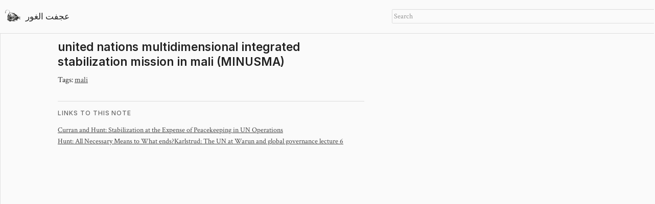

--- FILE ---
content_type: text/html; charset=utf-8
request_url: https://wiki.malloc.dog/posts/united_nations_multidimensional_integrated_stabilization_mission_in_mali_minusma/
body_size: 1439
content:
<!DOCTYPE html>
<html><head>
<title>united nations multidimensional integrated stabilization mission in mali (MINUSMA)</title>


<meta charset="utf-8">
<meta http-equiv="X-UA-Compatible" content="IE=edge">
<meta name="viewport" content="width=device-width, initial-scale=1">
<meta name="apple-mobile-web-app-capable" content="yes">


<link rel="preconnect" href="https://fonts.googleapis.com">
<link rel="preconnect" href="https://fonts.gstatic.com" crossorigin>
<link rel="preconnect" href="https://rsms.me" crossorigin>


<link rel="stylesheet" href="https://fonts.googleapis.com/css2?family=Crimson+Text:ital,wght@0,400;0,700;1,400;1,700&family=JetBrains+Mono&display=swap">
<link rel="stylesheet" href="https://rsms.me/inter/inter.css">



<link rel="stylesheet" href="/css/main.min.7a8dc5b063775e5d3df0beea151395736f55ccb3343f70eea0595b53da5015c4.css">


<script defer src="/en.search.min.fe1965de08ba2bfa867c7fafc5193419c85ca4e5e445ba80c4f9431233115867.js" integrity="sha256-/hll3gi6K/qGfH&#43;vxRk0GchcpOXkRbqAxPlDEjMRWGc="></script>


<link rel="stylesheet" href="/katex/katex.min.css" media="print" onload="this.media='all'">
<noscript><link rel="stylesheet" href="/katex/katex.min.css"></noscript>
<script defer src="/katex/katex.min.js"></script>
<script defer src="/katex/auto-render.min.js" onload="renderMathInElement(document.body);"></script>
</head>
<body><header>
    <div class="header-main">
        <a href="/" id="logo">
            <img src="/svg/icon.svg" alt="icon" id="raccoon" />
        </a>
        <h3 class="site-title">عجفت الغور</h3>
        <div id="search">
            
<div class="book-search">
  <input type="text" id="book-search-input" placeholder="Search" aria-label="" maxlength="64" data-hotkeys="s/" />
  <div class="book-search-spinner spinner hidden"></div>
  <ul id="book-search-results"></ul>
</div>

        </div>
    </div>
    <nav id="breadcrumb" aria-label="Note trail"><span class="trail-label">trail</span><span class="trail-crumbs"></span></nav>
</header>

<div class="layout-container">
  <div class="grid-container">
    <div class="grid">
      <div class="page" data-level="1">
        <div class="content">
            <h1>united nations multidimensional integrated stabilization mission in mali (MINUSMA)</h1>
            


            <p>Tags: <a href="/posts/mali/">mali</a></p>

            




   

   

   

   

   

   

   

   

   

   

   

   

   

   

   

   

   

   

   

   

   

   

   

   

   

   

   

   

   

   

   

   

   

   

   

   

   

   

   

   

   

   

   

   

   

   

   

   

   

   

   

   

   

   

   

   

   

   

   

   

   

   

   

   

   

   

   

   

   

   

   

   

   

   

   

   

   

   

   

   

   

   

   

   

   

   

   

   

   

   

   

   

   

   

   

   

   

   

   

   

   

   

   

   

   

   

   

   

   

   

   

   

   

   

   

   

   

   

   

   

   

   

   

   

   

   

   

   

   

   

   

   

   

   

   

   

   

   

   

   

   

   

   

   

   

   

   

   

   

   

   

   

   

   

   

   

   

   

   

   

   

   

   

   

   

   

   

   

   

   

   

   

   

   

   

   

   

   

   

   

   

   

   

   

   

   

   

   

   

   

   

   

   

   

   

   

   

   

   

   

   

   

   

   

   

   

   

   

   

   

   

   

   

   

   

   

   

   

   

   

   

   

   

   

   

   

   

   

   

   

   

   

   

   

   

   

   

   

   

   

   

   

   

   

   

   

   

   

   

   

   

   

   

   

   

   

   

   

   

   

   

   

   

   

   

   

   

   

   

   

   

   

   

   

   

   

   

   

   

   

   

   

   

   

   

   

   

   

   

   

   

   

   

   

   

   

   

   

   

   

   

   

   

   

   

   

   

   

   

   

   

   

   

   

   

   

   

   

   

   

   

   

   

   

   

   

   

   

   

   

   

   

   

   

   

   

   

   

   

   

   

   

   

   

   

   

   

   

   

   

   

   

   

   

   

   

   

   

   

   

   

   

   

   

   

   

   

   

   

   

   

   

   

   

   

   

   

   

   

   

   

   

   
      
   

   

   

   

   

   

   

   

   

   

   

   

   

   

   

   

   

   

   

   

   

   

   

   

   

   

   

   

   

   

   

   

   

   

   

   

   

   

   

   

   

   

   

   

   

   

   

   

   

   

   

   

   

   

   

   

   

   

   

   

   

   

   

   

   

   

   

   

   

   

   

   

   

   

   

   

   

   

   

   

   

   

   

   

   

   

   

   

   

   

   

   

   

   

   

   

   

   

   

   

   

   

   

   

   

   

   

   

   

   

   

   

   

   

   

   

   

   

   

   

   

   

   

   

   

   

   

   

   

   

   

   

   

   

   

   

   

   

   

   

   

   

   

   

   

   

   

   

   

   

   

   

   

   

   

   

   

   

   

   

   

   

   

   

   

   

   

   

   

   

   

   

   

   

   

   

   

   

   

   

   

   

   

   

   

   

   

   

   

   

   

   

   

   

   

   

   

   

   

   

   

   

   

   

   

   

   

   

   

   

   

   

   

   

   

   

   

   

   

   

   

   

   

   

   

   

   

   

   

   

   

   

   

   

   

   

   

   

   

   

   

   

   

   

   

   

   

   

   

   

   

   

   

   

   

   

   

   

   

   

   

   

   

   

   

   

   

   

   

   

   

   

   

   

   

   

   

   

   

   

   

   

   

   

   

   

   

   

   

   

   

   

   

   

   

   

   

   

   

   

   

   

   

   

   

   

   

   

   

   

   

   

   

   

   

   

   

   

   

   

   

   

   

   

   

   

   

   

   

   

   

   

   

   

   

   

   

   

   

   

   

   

   

   

   

   

   

   

   

   

   

   

   

   

   

   

   

   

   

   

   

   

   

   

   

   

   

   

   

   

   

   

   

   
      
   

   

   

   

   

   

   

   

   

   

   

   

   

   

   

   

   

   

   

   

   

   

   

   

   

   

   

   

   

   

   

   

   

   

   

   

   

   

   

   

   

   

   

   

   

   

   

   

   

   

   

   

   

   

   

   

   

   

   

   

   

   

   

   

   

   

   

   

   

   

   

   

   

   

   

   

   

   

   

   

   

   

   

   

   

   

   

   

   

   

   

   

   

   

   

   

   

   

   

   

   

   

   

   

   

   

   

   

   

   

   

   

   

   

   

   

   

   

   

   

   

   

   

   

   

   

   

   

   

   

   

   

   

   

   

   

   

   
      
   

   

   

   

   

   

   

   

   

   

   

   

   

   

   

   

   

   

   

   

   

   

   

   

   

   

   

   

   

   

   

   

   

   

   

   

   

   

   

   

   

   

   

   

   

   

   

   

   

   

   

   

   

   

   

   

   

   

   

   

   

   

   

   

   

   

   

   

   

   

   

   

   

   

   

   

   

   

   

   

   

   

   

   

   

   

   

   

   

   

   

   

   

   

   

   

   

   

   

   

   

   

   

   

   

   

   

   

   

   

   

   

   

   

   

   

   

   

   

   

   

   

   

   

   

   

   

   

   

   

   

   

   

   

   

   

   

   

   

   

   

   

   

   

   

   

   

   

   

   

   

   

   

   

   

   

   

   

   

   

   

   

   

   

   

   

   

   

   

   

   

   

   

   

   

   

   

   

   

   

   

   

   

   

   

   

   

   

   

   

   

   

   

   

   

   

   

   

   

   

   

   

   

   

   

   

   

   

   

   

   

   

   

   

   

   

   

   

   

   

   

   

   

   

   

   

   

   

   

   

   

   

   

   

   

   

   

   

   

   

   

   

   

   

   

   

   

   

   

   

   

   

   

   

   

   

   

   

   

   

   

   

   

   

   

   

   

   

   

   

   

   

   

   

   

   

   

   

   

   

   

   

   

   

   

   

   

   

   

   

   

   

   

   

   

   

   

   

   

   

   

   

   

   

   

   

   

   

   

   

   

   

   

   

   

   

   

   

   

   

   

   

   

   

   

   

   

   

   

   

   

   

   

   

   

   

   

   

   

   

   

   

   

   

   

   

   

   

   

   

   

   

   

   

   

   

   

   

   

   

   

   

   

   

   

   

   

   

   

   

   

   

   

   

   

   

   

   

   

   

   

   

   

   

   

   

   

   

   

   

   

   

   

   

   

   

   

   

   

   

   

   

   

   

   

   

   

   

   

   

   

   

   

   

   

   

   

   

   

   

   

   

   

   

   

   

   

   

   

   

   

   

   

   

   

   

   

   

   

   

   

   

   

   

   

   

   

   

   

   

   

   

   

   

   

   

   

   

   

   

   

   

   

   

   

   

   

   

   

   

   

   

   

   

   

   

   

   

   

   

   

   

   

   

   

   

   

   

   

   

   

   

   

   

   

   

   

   

   

   

   

   

   

   

   

   

   

   

   

   

   

   

   

   

   

   

   

   

   

   

   

   

   

   

   

   

   

   

   

   

   

   

   

   

   

   

   

   

   

   

   

   

   

   

   

   

   

   

   

   

   

   

   

   

   

   

   

   

   

   

   

   

   

   

   

   

   

   

   

   

   

   

   

   

   

   

   

   

   

   

   

   

   

   

   

   

   

   

   

   

   

   

   

   

   

   

   

   

   

   

   

   

   

   

   

   

   

   

   

   

   

   

   

   

   

   

   

   

   

   

   

   

   

   

   

   

   

   

   

   

   

   

   

   

   

   

   

   

   

   

   

   

   

   

   

   

   

   

   

   

   

   

   

   

   

   

   

   

   

   

   

   

   

   

   

   

   

   

   

   

   

   

   

   

   

   

   

   

   

   

   

   

   

   

   

   

   

   

   

   

   

   

   

   

   

   

   

   

   

   

   

   

   

   

   

   

   

   

   

   

   

   

   

   

   

   

   

   

   

   

   

   

   

   

   

   

   

   

   

   

   

   

   

   

   

   

   

   

   

   

   

   

   

   

   

   

   

   

   

   

   

   

   

   

   

   

   

   

   

   

   

   

   

   

   

   

   

   

   

   

   

   

   

   

   

   

   

   

   

   

   

   

   

   

   

   

   

   

   

   

   

   

   

   

   

   

   

   

   

   

   

   

   

   

   

   

   

   

   

   

   

   

   

   

   

   

   
      
   

   

   

   

   

   

   

   

   

   

   

   

   

   

   

   

   

   

   

   

   

   

   

   

   

   

   

   

   

   

   

   

   

   

   

   

   

   

   

   

   

   

   

   

   

   

   

   

   

   

   

   

   

   

   

   

   

   

   

   

   

   

   

   

   

   

   

   

   

   

   

   

   

   

   

   

   

   

   

   

   

   

   

   

   

   

   

   

   

   

   

   

   

   

   

   

   

   

   

   

   

   

   

   

   

   

   

   

   

   

   

   

   

   

   

   

   

   

   

   

   

   

   

   

   

   

   

   

   

   

   



  <div class="bl-section">
    <h4>Links to this note</h4>
    <div class="backlinks">
        <ul>
       
          <li><a href="/posts/curran_and_hunt_stabilization_at_the_expense_of_peacekeeping_in_un_operations/">Curran and Hunt: Stabilization at the Expense of Peacekeeping in UN Operations</a></li>
       
          <li><a href="/posts/hunt_all_necessary_means_to_what_ends/">Hunt: All Necessary Means to What ends?</a></li>
       
          <li><a href="/posts/karlstrud_the_un_at_war/">Karlstrud: The UN at War</a></li>
       
          <li><a href="/posts/un_and_global_governance_lecture_6/">un and global governance lecture 6</a></li>
       
     </ul>
    </div>
  </div>


        </div>
      </div>
    </div>
  </div>
  


</div>

<script src="/js/URI.js" type="text/javascript"></script>

<script src="/js/page.js" type="text/javascript"></script>
<script defer src="https://static.cloudflareinsights.com/beacon.min.js/vcd15cbe7772f49c399c6a5babf22c1241717689176015" integrity="sha512-ZpsOmlRQV6y907TI0dKBHq9Md29nnaEIPlkf84rnaERnq6zvWvPUqr2ft8M1aS28oN72PdrCzSjY4U6VaAw1EQ==" data-cf-beacon='{"version":"2024.11.0","token":"73b5a51ecc2e4f2c97c53cfc0d1d8229","r":1,"server_timing":{"name":{"cfCacheStatus":true,"cfEdge":true,"cfExtPri":true,"cfL4":true,"cfOrigin":true,"cfSpeedBrain":true},"location_startswith":null}}' crossorigin="anonymous"></script>
</body>
</html>


--- FILE ---
content_type: application/javascript
request_url: https://wiki.malloc.dog/en.search.min.fe1965de08ba2bfa867c7fafc5193419c85ca4e5e445ba80c4f9431233115867.js
body_size: 7
content:
"use strict";(function(){const e=document.querySelector("#book-search-input"),t=document.querySelector("#book-search-results");if(!e)return;e.addEventListener("focus",n),e.addEventListener("keyup",s),document.addEventListener("keypress",i);function i(t){if(e===document.activeElement)return;const n=String.fromCharCode(t.charCode);if(!a(n))return;e.focus(),t.preventDefault()}function a(t){const n=e.getAttribute("data-hotkeys")||"";return n.indexOf(t)>=0}function n(){e.removeEventListener("focus",n),e.required=!0,o("/flexsearch.min.js"),o("/en.search-data.min.57f330f2682baf06e8ae0083f210297d82af393fd2e257dbff359bb91325e195.js",function(){e.required=!1,s()})}function s(){for(;t.firstChild;)t.removeChild(t.firstChild);if(!e.value)return;const n=window.bookSearchIndex.search(e.value,10);n.forEach(function(e){const n=document.createElement("li"),s=n.appendChild(document.createElement("a"));s.href=e.href,s.textContent=e.title,t.appendChild(n)})}function o(e,t){const n=document.createElement("script");n.defer=!0,n.async=!1,n.src=e,n.onload=t,document.head.appendChild(n)}})()

--- FILE ---
content_type: application/javascript
request_url: https://wiki.malloc.dog/js/URI.js
body_size: 13508
content:
/*! URI.js v1.19.2 http://medialize.github.io/URI.js/ */
/* build contains: IPv6.js, punycode.js, SecondLevelDomains.js, URI.js */
/*
 URI.js - Mutating URLs
 IPv6 Support

 Version: 1.19.2

 Author: Rodney Rehm
 Web: http://medialize.github.io/URI.js/

 Licensed under
   MIT License http://www.opensource.org/licenses/mit-license

 https://mths.be/punycode v1.4.0 by @mathias  URI.js - Mutating URLs
 Second Level Domain (SLD) Support

 Version: 1.19.2

 Author: Rodney Rehm
 Web: http://medialize.github.io/URI.js/

 Licensed under
   MIT License http://www.opensource.org/licenses/mit-license

 URI.js - Mutating URLs

 Version: 1.19.2

 Author: Rodney Rehm
 Web: http://medialize.github.io/URI.js/

 Licensed under
   MIT License http://www.opensource.org/licenses/mit-license

*/
(function(k,n){"object"===typeof module&&module.exports?module.exports=n():"function"===typeof define&&define.amd?define(n):k.IPv6=n(k)})(this,function(k){var n=k&&k.IPv6;return{best:function(l){l=l.toLowerCase().split(":");var h=l.length,c=8;""===l[0]&&""===l[1]&&""===l[2]?(l.shift(),l.shift()):""===l[0]&&""===l[1]?l.shift():""===l[h-1]&&""===l[h-2]&&l.pop();h=l.length;-1!==l[h-1].indexOf(".")&&(c=7);var m;for(m=0;m<h&&""!==l[m];m++);if(m<c)for(l.splice(m,1,"0000");l.length<c;)l.splice(m,0,"0000");
for(m=0;m<c;m++){h=l[m].split("");for(var k=0;3>k;k++)if("0"===h[0]&&1<h.length)h.splice(0,1);else break;l[m]=h.join("")}h=-1;var p=k=0,n=-1,u=!1;for(m=0;m<c;m++)u?"0"===l[m]?p+=1:(u=!1,p>k&&(h=n,k=p)):"0"===l[m]&&(u=!0,n=m,p=1);p>k&&(h=n,k=p);1<k&&l.splice(h,k,"");h=l.length;c="";""===l[0]&&(c=":");for(m=0;m<h;m++){c+=l[m];if(m===h-1)break;c+=":"}""===l[h-1]&&(c+=":");return c},noConflict:function(){k.IPv6===this&&(k.IPv6=n);return this}}});
(function(k){function n(c){throw new RangeError(H[c]);}function l(c,f){for(var h=c.length,m=[];h--;)m[h]=f(c[h]);return m}function h(c,f){var h=c.split("@"),m="";1<h.length&&(m=h[0]+"@",c=h[1]);c=c.replace(F,".");h=c.split(".");h=l(h,f).join(".");return m+h}function c(c){for(var f=[],h=0,m=c.length,l,a;h<m;)l=c.charCodeAt(h++),55296<=l&&56319>=l&&h<m?(a=c.charCodeAt(h++),56320==(a&64512)?f.push(((l&1023)<<10)+(a&1023)+65536):(f.push(l),h--)):f.push(l);return f}function m(c){return l(c,function(c){var f=
"";65535<c&&(c-=65536,f+=q(c>>>10&1023|55296),c=56320|c&1023);return f+=q(c)}).join("")}function w(c,f){return c+22+75*(26>c)-((0!=f)<<5)}function p(c,h,m){var l=0;c=m?f(c/700):c>>1;for(c+=f(c/h);455<c;l+=36)c=f(c/35);return f(l+36*c/(c+38))}function D(c){var h=[],l=c.length,k=0,q=128,a=72,b,d;var e=c.lastIndexOf("-");0>e&&(e=0);for(b=0;b<e;++b)128<=c.charCodeAt(b)&&n("not-basic"),h.push(c.charCodeAt(b));for(e=0<e?e+1:0;e<l;){b=k;var g=1;for(d=36;;d+=36){e>=l&&n("invalid-input");var r=c.charCodeAt(e++);
r=10>r-48?r-22:26>r-65?r-65:26>r-97?r-97:36;(36<=r||r>f((2147483647-k)/g))&&n("overflow");k+=r*g;var A=d<=a?1:d>=a+26?26:d-a;if(r<A)break;r=36-A;g>f(2147483647/r)&&n("overflow");g*=r}g=h.length+1;a=p(k-b,g,0==b);f(k/g)>2147483647-q&&n("overflow");q+=f(k/g);k%=g;h.splice(k++,0,q)}return m(h)}function u(h){var l,m,k,t=[];h=c(h);var a=h.length;var b=128;var d=0;var e=72;for(k=0;k<a;++k){var g=h[k];128>g&&t.push(q(g))}for((l=m=t.length)&&t.push("-");l<a;){var r=2147483647;for(k=0;k<a;++k)g=h[k],g>=b&&
g<r&&(r=g);var A=l+1;r-b>f((2147483647-d)/A)&&n("overflow");d+=(r-b)*A;b=r;for(k=0;k<a;++k)if(g=h[k],g<b&&2147483647<++d&&n("overflow"),g==b){var y=d;for(r=36;;r+=36){g=r<=e?1:r>=e+26?26:r-e;if(y<g)break;var I=y-g;y=36-g;t.push(q(w(g+I%y,0)));y=f(I/y)}t.push(q(w(y,0)));e=p(d,A,l==m);d=0;++l}++d;++b}return t.join("")}var B="object"==typeof exports&&exports&&!exports.nodeType&&exports,C="object"==typeof module&&module&&!module.nodeType&&module,x="object"==typeof global&&global;if(x.global===x||x.window===
x||x.self===x)k=x;var E=/^xn--/,z=/[^\x20-\x7E]/,F=/[\x2E\u3002\uFF0E\uFF61]/g,H={overflow:"Overflow: input needs wider integers to process","not-basic":"Illegal input >= 0x80 (not a basic code point)","invalid-input":"Invalid input"},f=Math.floor,q=String.fromCharCode,t;var v={version:"1.3.2",ucs2:{decode:c,encode:m},decode:D,encode:u,toASCII:function(c){return h(c,function(c){return z.test(c)?"xn--"+u(c):c})},toUnicode:function(c){return h(c,function(c){return E.test(c)?D(c.slice(4).toLowerCase()):
c})}};if("function"==typeof define&&"object"==typeof define.amd&&define.amd)define("punycode",function(){return v});else if(B&&C)if(module.exports==B)C.exports=v;else for(t in v)v.hasOwnProperty(t)&&(B[t]=v[t]);else k.punycode=v})(this);
(function(k,n){"object"===typeof module&&module.exports?module.exports=n():"function"===typeof define&&define.amd?define(n):k.SecondLevelDomains=n(k)})(this,function(k){var n=k&&k.SecondLevelDomains,l={list:{ac:" com gov mil net org ",ae:" ac co gov mil name net org pro sch ",af:" com edu gov net org ",al:" com edu gov mil net org ",ao:" co ed gv it og pb ",ar:" com edu gob gov int mil net org tur ",at:" ac co gv or ",au:" asn com csiro edu gov id net org ",ba:" co com edu gov mil net org rs unbi unmo unsa untz unze ",
bb:" biz co com edu gov info net org store tv ",bh:" biz cc com edu gov info net org ",bn:" com edu gov net org ",bo:" com edu gob gov int mil net org tv ",br:" adm adv agr am arq art ato b bio blog bmd cim cng cnt com coop ecn edu eng esp etc eti far flog fm fnd fot fst g12 ggf gov imb ind inf jor jus lel mat med mil mus net nom not ntr odo org ppg pro psc psi qsl rec slg srv tmp trd tur tv vet vlog wiki zlg ",bs:" com edu gov net org ",bz:" du et om ov rg ",ca:" ab bc mb nb nf nl ns nt nu on pe qc sk yk ",
ck:" biz co edu gen gov info net org ",cn:" ac ah bj com cq edu fj gd gov gs gx gz ha hb he hi hl hn jl js jx ln mil net nm nx org qh sc sd sh sn sx tj tw xj xz yn zj ",co:" com edu gov mil net nom org ",cr:" ac c co ed fi go or sa ",cy:" ac biz com ekloges gov ltd name net org parliament press pro tm ","do":" art com edu gob gov mil net org sld web ",dz:" art asso com edu gov net org pol ",ec:" com edu fin gov info med mil net org pro ",eg:" com edu eun gov mil name net org sci ",er:" com edu gov ind mil net org rochest w ",
es:" com edu gob nom org ",et:" biz com edu gov info name net org ",fj:" ac biz com info mil name net org pro ",fk:" ac co gov net nom org ",fr:" asso com f gouv nom prd presse tm ",gg:" co net org ",gh:" com edu gov mil org ",gn:" ac com gov net org ",gr:" com edu gov mil net org ",gt:" com edu gob ind mil net org ",gu:" com edu gov net org ",hk:" com edu gov idv net org ",hu:" 2000 agrar bolt casino city co erotica erotika film forum games hotel info ingatlan jogasz konyvelo lakas media news org priv reklam sex shop sport suli szex tm tozsde utazas video ",
id:" ac co go mil net or sch web ",il:" ac co gov idf k12 muni net org ","in":" ac co edu ernet firm gen gov i ind mil net nic org res ",iq:" com edu gov i mil net org ",ir:" ac co dnssec gov i id net org sch ",it:" edu gov ",je:" co net org ",jo:" com edu gov mil name net org sch ",jp:" ac ad co ed go gr lg ne or ",ke:" ac co go info me mobi ne or sc ",kh:" com edu gov mil net org per ",ki:" biz com de edu gov info mob net org tel ",km:" asso com coop edu gouv k medecin mil nom notaires pharmaciens presse tm veterinaire ",
kn:" edu gov net org ",kr:" ac busan chungbuk chungnam co daegu daejeon es gangwon go gwangju gyeongbuk gyeonggi gyeongnam hs incheon jeju jeonbuk jeonnam k kg mil ms ne or pe re sc seoul ulsan ",kw:" com edu gov net org ",ky:" com edu gov net org ",kz:" com edu gov mil net org ",lb:" com edu gov net org ",lk:" assn com edu gov grp hotel int ltd net ngo org sch soc web ",lr:" com edu gov net org ",lv:" asn com conf edu gov id mil net org ",ly:" com edu gov id med net org plc sch ",ma:" ac co gov m net org press ",
mc:" asso tm ",me:" ac co edu gov its net org priv ",mg:" com edu gov mil nom org prd tm ",mk:" com edu gov inf name net org pro ",ml:" com edu gov net org presse ",mn:" edu gov org ",mo:" com edu gov net org ",mt:" com edu gov net org ",mv:" aero biz com coop edu gov info int mil museum name net org pro ",mw:" ac co com coop edu gov int museum net org ",mx:" com edu gob net org ",my:" com edu gov mil name net org sch ",nf:" arts com firm info net other per rec store web ",ng:" biz com edu gov mil mobi name net org sch ",
ni:" ac co com edu gob mil net nom org ",np:" com edu gov mil net org ",nr:" biz com edu gov info net org ",om:" ac biz co com edu gov med mil museum net org pro sch ",pe:" com edu gob mil net nom org sld ",ph:" com edu gov i mil net ngo org ",pk:" biz com edu fam gob gok gon gop gos gov net org web ",pl:" art bialystok biz com edu gda gdansk gorzow gov info katowice krakow lodz lublin mil net ngo olsztyn org poznan pwr radom slupsk szczecin torun warszawa waw wroc wroclaw zgora ",pr:" ac biz com edu est gov info isla name net org pro prof ",
ps:" com edu gov net org plo sec ",pw:" belau co ed go ne or ",ro:" arts com firm info nom nt org rec store tm www ",rs:" ac co edu gov in org ",sb:" com edu gov net org ",sc:" com edu gov net org ",sh:" co com edu gov net nom org ",sl:" com edu gov net org ",st:" co com consulado edu embaixada gov mil net org principe saotome store ",sv:" com edu gob org red ",sz:" ac co org ",tr:" av bbs bel biz com dr edu gen gov info k12 name net org pol tel tsk tv web ",tt:" aero biz cat co com coop edu gov info int jobs mil mobi museum name net org pro tel travel ",
tw:" club com ebiz edu game gov idv mil net org ",mu:" ac co com gov net or org ",mz:" ac co edu gov org ",na:" co com ",nz:" ac co cri geek gen govt health iwi maori mil net org parliament school ",pa:" abo ac com edu gob ing med net nom org sld ",pt:" com edu gov int net nome org publ ",py:" com edu gov mil net org ",qa:" com edu gov mil net org ",re:" asso com nom ",ru:" ac adygeya altai amur arkhangelsk astrakhan bashkiria belgorod bir bryansk buryatia cbg chel chelyabinsk chita chukotka chuvashia com dagestan e-burg edu gov grozny int irkutsk ivanovo izhevsk jar joshkar-ola kalmykia kaluga kamchatka karelia kazan kchr kemerovo khabarovsk khakassia khv kirov koenig komi kostroma kranoyarsk kuban kurgan kursk lipetsk magadan mari mari-el marine mil mordovia mosreg msk murmansk nalchik net nnov nov novosibirsk nsk omsk orenburg org oryol penza perm pp pskov ptz rnd ryazan sakhalin samara saratov simbirsk smolensk spb stavropol stv surgut tambov tatarstan tom tomsk tsaritsyn tsk tula tuva tver tyumen udm udmurtia ulan-ude vladikavkaz vladimir vladivostok volgograd vologda voronezh vrn vyatka yakutia yamal yekaterinburg yuzhno-sakhalinsk ",
rw:" ac co com edu gouv gov int mil net ",sa:" com edu gov med net org pub sch ",sd:" com edu gov info med net org tv ",se:" a ac b bd c d e f g h i k l m n o org p parti pp press r s t tm u w x y z ",sg:" com edu gov idn net org per ",sn:" art com edu gouv org perso univ ",sy:" com edu gov mil net news org ",th:" ac co go in mi net or ",tj:" ac biz co com edu go gov info int mil name net nic org test web ",tn:" agrinet com defense edunet ens fin gov ind info intl mincom nat net org perso rnrt rns rnu tourism ",
tz:" ac co go ne or ",ua:" biz cherkassy chernigov chernovtsy ck cn co com crimea cv dn dnepropetrovsk donetsk dp edu gov if in ivano-frankivsk kh kharkov kherson khmelnitskiy kiev kirovograd km kr ks kv lg lugansk lutsk lviv me mk net nikolaev od odessa org pl poltava pp rovno rv sebastopol sumy te ternopil uzhgorod vinnica vn zaporizhzhe zhitomir zp zt ",ug:" ac co go ne or org sc ",uk:" ac bl british-library co cym gov govt icnet jet lea ltd me mil mod national-library-scotland nel net nhs nic nls org orgn parliament plc police sch scot soc ",
us:" dni fed isa kids nsn ",uy:" com edu gub mil net org ",ve:" co com edu gob info mil net org web ",vi:" co com k12 net org ",vn:" ac biz com edu gov health info int name net org pro ",ye:" co com gov ltd me net org plc ",yu:" ac co edu gov org ",za:" ac agric alt bourse city co cybernet db edu gov grondar iaccess imt inca landesign law mil net ngo nis nom olivetti org pix school tm web ",zm:" ac co com edu gov net org sch ",com:"ar br cn de eu gb gr hu jpn kr no qc ru sa se uk us uy za ",net:"gb jp se uk ",
org:"ae",de:"com "},has:function(h){var c=h.lastIndexOf(".");if(0>=c||c>=h.length-1)return!1;var k=h.lastIndexOf(".",c-1);if(0>=k||k>=c-1)return!1;var n=l.list[h.slice(c+1)];return n?0<=n.indexOf(" "+h.slice(k+1,c)+" "):!1},is:function(h){var c=h.lastIndexOf(".");if(0>=c||c>=h.length-1||0<=h.lastIndexOf(".",c-1))return!1;var k=l.list[h.slice(c+1)];return k?0<=k.indexOf(" "+h.slice(0,c)+" "):!1},get:function(h){var c=h.lastIndexOf(".");if(0>=c||c>=h.length-1)return null;var k=h.lastIndexOf(".",c-1);
if(0>=k||k>=c-1)return null;var n=l.list[h.slice(c+1)];return!n||0>n.indexOf(" "+h.slice(k+1,c)+" ")?null:h.slice(k+1)},noConflict:function(){k.SecondLevelDomains===this&&(k.SecondLevelDomains=n);return this}};return l});
(function(k,n){"object"===typeof module&&module.exports?module.exports=n(require("./punycode"),require("./IPv6"),require("./SecondLevelDomains")):"function"===typeof define&&define.amd?define(["./punycode","./IPv6","./SecondLevelDomains"],n):k.URI=n(k.punycode,k.IPv6,k.SecondLevelDomains,k)})(this,function(k,n,l,h){function c(a,b){var d=1<=arguments.length,e=2<=arguments.length;if(!(this instanceof c))return d?e?new c(a,b):new c(a):new c;if(void 0===a){if(d)throw new TypeError("undefined is not a valid argument for URI");
a="undefined"!==typeof location?location.href+"":""}if(null===a&&d)throw new TypeError("null is not a valid argument for URI");this.href(a);return void 0!==b?this.absoluteTo(b):this}function m(a){return a.replace(/([.*+?^=!:${}()|[\]\/\\])/g,"\\$1")}function w(a){return void 0===a?"Undefined":String(Object.prototype.toString.call(a)).slice(8,-1)}function p(a){return"Array"===w(a)}function D(a,b){var d={},c;if("RegExp"===w(b))d=null;else if(p(b)){var g=0;for(c=b.length;g<c;g++)d[b[g]]=!0}else d[b]=
!0;g=0;for(c=a.length;g<c;g++)if(d&&void 0!==d[a[g]]||!d&&b.test(a[g]))a.splice(g,1),c--,g--;return a}function u(a,b){var d;if(p(b)){var c=0;for(d=b.length;c<d;c++)if(!u(a,b[c]))return!1;return!0}var g=w(b);c=0;for(d=a.length;c<d;c++)if("RegExp"===g){if("string"===typeof a[c]&&a[c].match(b))return!0}else if(a[c]===b)return!0;return!1}function B(a,b){if(!p(a)||!p(b)||a.length!==b.length)return!1;a.sort();b.sort();for(var d=0,c=a.length;d<c;d++)if(a[d]!==b[d])return!1;return!0}function C(a){return a.replace(/^\/+|\/+$/g,
"")}function x(a){return escape(a)}function E(a){return encodeURIComponent(a).replace(/[!'()*]/g,x).replace(/\*/g,"%2A")}function z(a){return function(b,d){if(void 0===b)return this._parts[a]||"";this._parts[a]=b||null;this.build(!d);return this}}function F(a,b){return function(d,c){if(void 0===d)return this._parts[a]||"";null!==d&&(d+="",d.charAt(0)===b&&(d=d.substring(1)));this._parts[a]=d;this.build(!c);return this}}var H=h&&h.URI;c.version="1.19.2";var f=c.prototype,q=Object.prototype.hasOwnProperty;
c._parts=function(){return{protocol:null,username:null,password:null,hostname:null,urn:null,port:null,path:null,query:null,fragment:null,preventInvalidHostname:c.preventInvalidHostname,duplicateQueryParameters:c.duplicateQueryParameters,escapeQuerySpace:c.escapeQuerySpace}};c.preventInvalidHostname=!1;c.duplicateQueryParameters=!1;c.escapeQuerySpace=!0;c.protocol_expression=/^[a-z][a-z0-9.+-]*$/i;c.idn_expression=/[^a-z0-9\._-]/i;c.punycode_expression=/(xn--)/i;c.ip4_expression=/^\d{1,3}\.\d{1,3}\.\d{1,3}\.\d{1,3}$/;
c.ip6_expression=/^\s*((([0-9A-Fa-f]{1,4}:){7}([0-9A-Fa-f]{1,4}|:))|(([0-9A-Fa-f]{1,4}:){6}(:[0-9A-Fa-f]{1,4}|((25[0-5]|2[0-4]\d|1\d\d|[1-9]?\d)(\.(25[0-5]|2[0-4]\d|1\d\d|[1-9]?\d)){3})|:))|(([0-9A-Fa-f]{1,4}:){5}(((:[0-9A-Fa-f]{1,4}){1,2})|:((25[0-5]|2[0-4]\d|1\d\d|[1-9]?\d)(\.(25[0-5]|2[0-4]\d|1\d\d|[1-9]?\d)){3})|:))|(([0-9A-Fa-f]{1,4}:){4}(((:[0-9A-Fa-f]{1,4}){1,3})|((:[0-9A-Fa-f]{1,4})?:((25[0-5]|2[0-4]\d|1\d\d|[1-9]?\d)(\.(25[0-5]|2[0-4]\d|1\d\d|[1-9]?\d)){3}))|:))|(([0-9A-Fa-f]{1,4}:){3}(((:[0-9A-Fa-f]{1,4}){1,4})|((:[0-9A-Fa-f]{1,4}){0,2}:((25[0-5]|2[0-4]\d|1\d\d|[1-9]?\d)(\.(25[0-5]|2[0-4]\d|1\d\d|[1-9]?\d)){3}))|:))|(([0-9A-Fa-f]{1,4}:){2}(((:[0-9A-Fa-f]{1,4}){1,5})|((:[0-9A-Fa-f]{1,4}){0,3}:((25[0-5]|2[0-4]\d|1\d\d|[1-9]?\d)(\.(25[0-5]|2[0-4]\d|1\d\d|[1-9]?\d)){3}))|:))|(([0-9A-Fa-f]{1,4}:){1}(((:[0-9A-Fa-f]{1,4}){1,6})|((:[0-9A-Fa-f]{1,4}){0,4}:((25[0-5]|2[0-4]\d|1\d\d|[1-9]?\d)(\.(25[0-5]|2[0-4]\d|1\d\d|[1-9]?\d)){3}))|:))|(:(((:[0-9A-Fa-f]{1,4}){1,7})|((:[0-9A-Fa-f]{1,4}){0,5}:((25[0-5]|2[0-4]\d|1\d\d|[1-9]?\d)(\.(25[0-5]|2[0-4]\d|1\d\d|[1-9]?\d)){3}))|:)))(%.+)?\s*$/;
c.find_uri_expression=/\b((?:[a-z][\w-]+:(?:\/{1,3}|[a-z0-9%])|www\d{0,3}[.]|[a-z0-9.\-]+[.][a-z]{2,4}\/)(?:[^\s()<>]+|\(([^\s()<>]+|(\([^\s()<>]+\)))*\))+(?:\(([^\s()<>]+|(\([^\s()<>]+\)))*\)|[^\s`!()\[\]{};:'".,<>?\u00ab\u00bb\u201c\u201d\u2018\u2019]))/ig;c.findUri={start:/\b(?:([a-z][a-z0-9.+-]*:\/\/)|www\.)/gi,end:/[\s\r\n]|$/,trim:/[`!()\[\]{};:'".,<>?\u00ab\u00bb\u201c\u201d\u201e\u2018\u2019]+$/,parens:/(\([^\)]*\)|\[[^\]]*\]|\{[^}]*\}|<[^>]*>)/g};c.defaultPorts={http:"80",https:"443",ftp:"21",
gopher:"70",ws:"80",wss:"443"};c.hostProtocols=["http","https"];c.invalid_hostname_characters=/[^a-zA-Z0-9\.\-:_]/;c.domAttributes={a:"href",blockquote:"cite",link:"href",base:"href",script:"src",form:"action",img:"src",area:"href",iframe:"src",embed:"src",source:"src",track:"src",input:"src",audio:"src",video:"src"};c.getDomAttribute=function(a){if(a&&a.nodeName){var b=a.nodeName.toLowerCase();if("input"!==b||"image"===a.type)return c.domAttributes[b]}};c.encode=E;c.decode=decodeURIComponent;c.iso8859=
function(){c.encode=escape;c.decode=unescape};c.unicode=function(){c.encode=E;c.decode=decodeURIComponent};c.characters={pathname:{encode:{expression:/%(24|26|2B|2C|3B|3D|3A|40)/ig,map:{"%24":"$","%26":"&","%2B":"+","%2C":",","%3B":";","%3D":"=","%3A":":","%40":"@"}},decode:{expression:/[\/\?#]/g,map:{"/":"%2F","?":"%3F","#":"%23"}}},reserved:{encode:{expression:/%(21|23|24|26|27|28|29|2A|2B|2C|2F|3A|3B|3D|3F|40|5B|5D)/ig,map:{"%3A":":","%2F":"/","%3F":"?","%23":"#","%5B":"[","%5D":"]","%40":"@",
"%21":"!","%24":"$","%26":"&","%27":"'","%28":"(","%29":")","%2A":"*","%2B":"+","%2C":",","%3B":";","%3D":"="}}},urnpath:{encode:{expression:/%(21|24|27|28|29|2A|2B|2C|3B|3D|40)/ig,map:{"%21":"!","%24":"$","%27":"'","%28":"(","%29":")","%2A":"*","%2B":"+","%2C":",","%3B":";","%3D":"=","%40":"@"}},decode:{expression:/[\/\?#:]/g,map:{"/":"%2F","?":"%3F","#":"%23",":":"%3A"}}}};c.encodeQuery=function(a,b){var d=c.encode(a+"");void 0===b&&(b=c.escapeQuerySpace);return b?d.replace(/%20/g,"+"):d};c.decodeQuery=
function(a,b){a+="";void 0===b&&(b=c.escapeQuerySpace);try{return c.decode(b?a.replace(/\+/g,"%20"):a)}catch(d){return a}};var t={encode:"encode",decode:"decode"},v,G=function(a,b){return function(d){try{return c[b](d+"").replace(c.characters[a][b].expression,function(d){return c.characters[a][b].map[d]})}catch(e){return d}}};for(v in t)c[v+"PathSegment"]=G("pathname",t[v]),c[v+"UrnPathSegment"]=G("urnpath",t[v]);t=function(a,b,d){return function(e){var g=d?function(a){return c[b](c[d](a))}:c[b];
e=(e+"").split(a);for(var f=0,h=e.length;f<h;f++)e[f]=g(e[f]);return e.join(a)}};c.decodePath=t("/","decodePathSegment");c.decodeUrnPath=t(":","decodeUrnPathSegment");c.recodePath=t("/","encodePathSegment","decode");c.recodeUrnPath=t(":","encodeUrnPathSegment","decode");c.encodeReserved=G("reserved","encode");c.parse=function(a,b){b||(b={preventInvalidHostname:c.preventInvalidHostname});var d=a.indexOf("#");-1<d&&(b.fragment=a.substring(d+1)||null,a=a.substring(0,d));d=a.indexOf("?");-1<d&&(b.query=
a.substring(d+1)||null,a=a.substring(0,d));"//"===a.substring(0,2)?(b.protocol=null,a=a.substring(2),a=c.parseAuthority(a,b)):(d=a.indexOf(":"),-1<d&&(b.protocol=a.substring(0,d)||null,b.protocol&&!b.protocol.match(c.protocol_expression)?b.protocol=void 0:"//"===a.substring(d+1,d+3)?(a=a.substring(d+3),a=c.parseAuthority(a,b)):(a=a.substring(d+1),b.urn=!0)));b.path=a;return b};c.parseHost=function(a,b){a||(a="");a=a.replace(/\\/g,"/");var d=a.indexOf("/");-1===d&&(d=a.length);if("["===a.charAt(0)){var e=
a.indexOf("]");b.hostname=a.substring(1,e)||null;b.port=a.substring(e+2,d)||null;"/"===b.port&&(b.port=null)}else{var g=a.indexOf(":");e=a.indexOf("/");g=a.indexOf(":",g+1);-1!==g&&(-1===e||g<e)?(b.hostname=a.substring(0,d)||null,b.port=null):(e=a.substring(0,d).split(":"),b.hostname=e[0]||null,b.port=e[1]||null)}b.hostname&&"/"!==a.substring(d).charAt(0)&&(d++,a="/"+a);b.preventInvalidHostname&&c.ensureValidHostname(b.hostname,b.protocol);b.port&&c.ensureValidPort(b.port);return a.substring(d)||
"/"};c.parseAuthority=function(a,b){a=c.parseUserinfo(a,b);return c.parseHost(a,b)};c.parseUserinfo=function(a,b){var d=a.indexOf("/"),e=a.lastIndexOf("@",-1<d?d:a.length-1);-1<e&&(-1===d||e<d)?(d=a.substring(0,e).split(":"),b.username=d[0]?c.decode(d[0]):null,d.shift(),b.password=d[0]?c.decode(d.join(":")):null,a=a.substring(e+1)):(b.username=null,b.password=null);return a};c.parseQuery=function(a,b){if(!a)return{};a=a.replace(/&+/g,"&").replace(/^\?*&*|&+$/g,"");if(!a)return{};for(var d={},e=a.split("&"),
g=e.length,f,h,k=0;k<g;k++)if(f=e[k].split("="),h=c.decodeQuery(f.shift(),b),f=f.length?c.decodeQuery(f.join("="),b):null,q.call(d,h)){if("string"===typeof d[h]||null===d[h])d[h]=[d[h]];d[h].push(f)}else d[h]=f;return d};c.build=function(a){var b="",d=!1;a.protocol&&(b+=a.protocol+":");a.urn||!b&&!a.hostname||(b+="//",d=!0);b+=c.buildAuthority(a)||"";"string"===typeof a.path&&("/"!==a.path.charAt(0)&&d&&(b+="/"),b+=a.path);"string"===typeof a.query&&a.query&&(b+="?"+a.query);"string"===typeof a.fragment&&
a.fragment&&(b+="#"+a.fragment);return b};c.buildHost=function(a){var b="";if(a.hostname)b=c.ip6_expression.test(a.hostname)?b+("["+a.hostname+"]"):b+a.hostname;else return"";a.port&&(b+=":"+a.port);return b};c.buildAuthority=function(a){return c.buildUserinfo(a)+c.buildHost(a)};c.buildUserinfo=function(a){var b="";a.username&&(b+=c.encode(a.username));a.password&&(b+=":"+c.encode(a.password));b&&(b+="@");return b};c.buildQuery=function(a,b,d){var e="",g,f;for(g in a)if(q.call(a,g))if(p(a[g])){var h=
{};var k=0;for(f=a[g].length;k<f;k++)void 0!==a[g][k]&&void 0===h[a[g][k]+""]&&(e+="&"+c.buildQueryParameter(g,a[g][k],d),!0!==b&&(h[a[g][k]+""]=!0))}else void 0!==a[g]&&(e+="&"+c.buildQueryParameter(g,a[g],d));return e.substring(1)};c.buildQueryParameter=function(a,b,d){return c.encodeQuery(a,d)+(null!==b?"="+c.encodeQuery(b,d):"")};c.addQuery=function(a,b,d){if("object"===typeof b)for(var e in b)q.call(b,e)&&c.addQuery(a,e,b[e]);else if("string"===typeof b)void 0===a[b]?a[b]=d:("string"===typeof a[b]&&
(a[b]=[a[b]]),p(d)||(d=[d]),a[b]=(a[b]||[]).concat(d));else throw new TypeError("URI.addQuery() accepts an object, string as the name parameter");};c.setQuery=function(a,b,d){if("object"===typeof b)for(var e in b)q.call(b,e)&&c.setQuery(a,e,b[e]);else if("string"===typeof b)a[b]=void 0===d?null:d;else throw new TypeError("URI.setQuery() accepts an object, string as the name parameter");};c.removeQuery=function(a,b,d){var e;if(p(b))for(d=0,e=b.length;d<e;d++)a[b[d]]=void 0;else if("RegExp"===w(b))for(e in a)b.test(e)&&
(a[e]=void 0);else if("object"===typeof b)for(e in b)q.call(b,e)&&c.removeQuery(a,e,b[e]);else if("string"===typeof b)void 0!==d?"RegExp"===w(d)?!p(a[b])&&d.test(a[b])?a[b]=void 0:a[b]=D(a[b],d):a[b]!==String(d)||p(d)&&1!==d.length?p(a[b])&&(a[b]=D(a[b],d)):a[b]=void 0:a[b]=void 0;else throw new TypeError("URI.removeQuery() accepts an object, string, RegExp as the first parameter");};c.hasQuery=function(a,b,d,e){switch(w(b)){case "String":break;case "RegExp":for(var g in a)if(q.call(a,g)&&b.test(g)&&
(void 0===d||c.hasQuery(a,g,d)))return!0;return!1;case "Object":for(var f in b)if(q.call(b,f)&&!c.hasQuery(a,f,b[f]))return!1;return!0;default:throw new TypeError("URI.hasQuery() accepts a string, regular expression or object as the name parameter");}switch(w(d)){case "Undefined":return b in a;case "Boolean":return a=!(p(a[b])?!a[b].length:!a[b]),d===a;case "Function":return!!d(a[b],b,a);case "Array":return p(a[b])?(e?u:B)(a[b],d):!1;case "RegExp":return p(a[b])?e?u(a[b],d):!1:!(!a[b]||!a[b].match(d));
case "Number":d=String(d);case "String":return p(a[b])?e?u(a[b],d):!1:a[b]===d;default:throw new TypeError("URI.hasQuery() accepts undefined, boolean, string, number, RegExp, Function as the value parameter");}};c.joinPaths=function(){for(var a=[],b=[],d=0,e=0;e<arguments.length;e++){var g=new c(arguments[e]);a.push(g);g=g.segment();for(var f=0;f<g.length;f++)"string"===typeof g[f]&&b.push(g[f]),g[f]&&d++}if(!b.length||!d)return new c("");b=(new c("")).segment(b);""!==a[0].path()&&"/"!==a[0].path().slice(0,
1)||b.path("/"+b.path());return b.normalize()};c.commonPath=function(a,b){var d=Math.min(a.length,b.length),c;for(c=0;c<d;c++)if(a.charAt(c)!==b.charAt(c)){c--;break}if(1>c)return a.charAt(0)===b.charAt(0)&&"/"===a.charAt(0)?"/":"";if("/"!==a.charAt(c)||"/"!==b.charAt(c))c=a.substring(0,c).lastIndexOf("/");return a.substring(0,c+1)};c.withinString=function(a,b,d){d||(d={});var e=d.start||c.findUri.start,g=d.end||c.findUri.end,f=d.trim||c.findUri.trim,h=d.parens||c.findUri.parens,k=/[a-z0-9-]=["']?$/i;
for(e.lastIndex=0;;){var l=e.exec(a);if(!l)break;var m=l.index;if(d.ignoreHtml){var n=a.slice(Math.max(m-3,0),m);if(n&&k.test(n))continue}var p=m+a.slice(m).search(g);n=a.slice(m,p);for(p=-1;;){var q=h.exec(n);if(!q)break;p=Math.max(p,q.index+q[0].length)}n=-1<p?n.slice(0,p)+n.slice(p).replace(f,""):n.replace(f,"");n.length<=l[0].length||d.ignore&&d.ignore.test(n)||(p=m+n.length,l=b(n,m,p,a),void 0===l?e.lastIndex=p:(l=String(l),a=a.slice(0,m)+l+a.slice(p),e.lastIndex=m+l.length))}e.lastIndex=0;return a};
c.ensureValidHostname=function(a,b){var d=!!a,e=!1;b&&(e=u(c.hostProtocols,b));if(e&&!d)throw new TypeError("Hostname cannot be empty, if protocol is "+b);if(a&&a.match(c.invalid_hostname_characters)){if(!k)throw new TypeError('Hostname "'+a+'" contains characters other than [A-Z0-9.-:_] and Punycode.js is not available');if(k.toASCII(a).match(c.invalid_hostname_characters))throw new TypeError('Hostname "'+a+'" contains characters other than [A-Z0-9.-:_]');}};c.ensureValidPort=function(a){if(a){var b=
Number(a);if(!(/^[0-9]+$/.test(b)&&0<b&&65536>b))throw new TypeError('Port "'+a+'" is not a valid port');}};c.noConflict=function(a){if(a)return a={URI:this.noConflict()},h.URITemplate&&"function"===typeof h.URITemplate.noConflict&&(a.URITemplate=h.URITemplate.noConflict()),h.IPv6&&"function"===typeof h.IPv6.noConflict&&(a.IPv6=h.IPv6.noConflict()),h.SecondLevelDomains&&"function"===typeof h.SecondLevelDomains.noConflict&&(a.SecondLevelDomains=h.SecondLevelDomains.noConflict()),a;h.URI===this&&(h.URI=
H);return this};f.build=function(a){if(!0===a)this._deferred_build=!0;else if(void 0===a||this._deferred_build)this._string=c.build(this._parts),this._deferred_build=!1;return this};f.clone=function(){return new c(this)};f.valueOf=f.toString=function(){return this.build(!1)._string};f.protocol=z("protocol");f.username=z("username");f.password=z("password");f.hostname=z("hostname");f.port=z("port");f.query=F("query","?");f.fragment=F("fragment","#");f.search=function(a,b){var d=this.query(a,b);return"string"===
typeof d&&d.length?"?"+d:d};f.hash=function(a,b){var d=this.fragment(a,b);return"string"===typeof d&&d.length?"#"+d:d};f.pathname=function(a,b){if(void 0===a||!0===a){var d=this._parts.path||(this._parts.hostname?"/":"");return a?(this._parts.urn?c.decodeUrnPath:c.decodePath)(d):d}this._parts.path=this._parts.urn?a?c.recodeUrnPath(a):"":a?c.recodePath(a):"/";this.build(!b);return this};f.path=f.pathname;f.href=function(a,b){var d;if(void 0===a)return this.toString();this._string="";this._parts=c._parts();
var e=a instanceof c,g="object"===typeof a&&(a.hostname||a.path||a.pathname);a.nodeName&&(g=c.getDomAttribute(a),a=a[g]||"",g=!1);!e&&g&&void 0!==a.pathname&&(a=a.toString());if("string"===typeof a||a instanceof String)this._parts=c.parse(String(a),this._parts);else if(e||g){e=e?a._parts:a;for(d in e)"query"!==d&&q.call(this._parts,d)&&(this._parts[d]=e[d]);e.query&&this.query(e.query,!1)}else throw new TypeError("invalid input");this.build(!b);return this};f.is=function(a){var b=!1,d=!1,e=!1,g=!1,
f=!1,h=!1,k=!1,m=!this._parts.urn;this._parts.hostname&&(m=!1,d=c.ip4_expression.test(this._parts.hostname),e=c.ip6_expression.test(this._parts.hostname),b=d||e,f=(g=!b)&&l&&l.has(this._parts.hostname),h=g&&c.idn_expression.test(this._parts.hostname),k=g&&c.punycode_expression.test(this._parts.hostname));switch(a.toLowerCase()){case "relative":return m;case "absolute":return!m;case "domain":case "name":return g;case "sld":return f;case "ip":return b;case "ip4":case "ipv4":case "inet4":return d;case "ip6":case "ipv6":case "inet6":return e;
case "idn":return h;case "url":return!this._parts.urn;case "urn":return!!this._parts.urn;case "punycode":return k}return null};var J=f.protocol,K=f.port,L=f.hostname;f.protocol=function(a,b){if(a&&(a=a.replace(/:(\/\/)?$/,""),!a.match(c.protocol_expression)))throw new TypeError('Protocol "'+a+"\" contains characters other than [A-Z0-9.+-] or doesn't start with [A-Z]");return J.call(this,a,b)};f.scheme=f.protocol;f.port=function(a,b){if(this._parts.urn)return void 0===a?"":this;void 0!==a&&(0===a&&
(a=null),a&&(a+="",":"===a.charAt(0)&&(a=a.substring(1)),c.ensureValidPort(a)));return K.call(this,a,b)};f.hostname=function(a,b){if(this._parts.urn)return void 0===a?"":this;if(void 0!==a){var d={preventInvalidHostname:this._parts.preventInvalidHostname};if("/"!==c.parseHost(a,d))throw new TypeError('Hostname "'+a+'" contains characters other than [A-Z0-9.-]');a=d.hostname;this._parts.preventInvalidHostname&&c.ensureValidHostname(a,this._parts.protocol)}return L.call(this,a,b)};f.origin=function(a,
b){if(this._parts.urn)return void 0===a?"":this;if(void 0===a){var d=this.protocol();return this.authority()?(d?d+"://":"")+this.authority():""}d=c(a);this.protocol(d.protocol()).authority(d.authority()).build(!b);return this};f.host=function(a,b){if(this._parts.urn)return void 0===a?"":this;if(void 0===a)return this._parts.hostname?c.buildHost(this._parts):"";if("/"!==c.parseHost(a,this._parts))throw new TypeError('Hostname "'+a+'" contains characters other than [A-Z0-9.-]');this.build(!b);return this};
f.authority=function(a,b){if(this._parts.urn)return void 0===a?"":this;if(void 0===a)return this._parts.hostname?c.buildAuthority(this._parts):"";if("/"!==c.parseAuthority(a,this._parts))throw new TypeError('Hostname "'+a+'" contains characters other than [A-Z0-9.-]');this.build(!b);return this};f.userinfo=function(a,b){if(this._parts.urn)return void 0===a?"":this;if(void 0===a){var d=c.buildUserinfo(this._parts);return d?d.substring(0,d.length-1):d}"@"!==a[a.length-1]&&(a+="@");c.parseUserinfo(a,
this._parts);this.build(!b);return this};f.resource=function(a,b){if(void 0===a)return this.path()+this.search()+this.hash();var d=c.parse(a);this._parts.path=d.path;this._parts.query=d.query;this._parts.fragment=d.fragment;this.build(!b);return this};f.subdomain=function(a,b){if(this._parts.urn)return void 0===a?"":this;if(void 0===a){if(!this._parts.hostname||this.is("IP"))return"";var d=this._parts.hostname.length-this.domain().length-1;return this._parts.hostname.substring(0,d)||""}d=this._parts.hostname.length-
this.domain().length;d=this._parts.hostname.substring(0,d);d=new RegExp("^"+m(d));a&&"."!==a.charAt(a.length-1)&&(a+=".");if(-1!==a.indexOf(":"))throw new TypeError("Domains cannot contain colons");a&&c.ensureValidHostname(a,this._parts.protocol);this._parts.hostname=this._parts.hostname.replace(d,a);this.build(!b);return this};f.domain=function(a,b){if(this._parts.urn)return void 0===a?"":this;"boolean"===typeof a&&(b=a,a=void 0);if(void 0===a){if(!this._parts.hostname||this.is("IP"))return"";var d=
this._parts.hostname.match(/\./g);if(d&&2>d.length)return this._parts.hostname;d=this._parts.hostname.length-this.tld(b).length-1;d=this._parts.hostname.lastIndexOf(".",d-1)+1;return this._parts.hostname.substring(d)||""}if(!a)throw new TypeError("cannot set domain empty");if(-1!==a.indexOf(":"))throw new TypeError("Domains cannot contain colons");c.ensureValidHostname(a,this._parts.protocol);!this._parts.hostname||this.is("IP")?this._parts.hostname=a:(d=new RegExp(m(this.domain())+"$"),this._parts.hostname=
this._parts.hostname.replace(d,a));this.build(!b);return this};f.tld=function(a,b){if(this._parts.urn)return void 0===a?"":this;"boolean"===typeof a&&(b=a,a=void 0);if(void 0===a){if(!this._parts.hostname||this.is("IP"))return"";var d=this._parts.hostname.lastIndexOf(".");d=this._parts.hostname.substring(d+1);return!0!==b&&l&&l.list[d.toLowerCase()]?l.get(this._parts.hostname)||d:d}if(a)if(a.match(/[^a-zA-Z0-9-]/))if(l&&l.is(a))d=new RegExp(m(this.tld())+"$"),this._parts.hostname=this._parts.hostname.replace(d,
a);else throw new TypeError('TLD "'+a+'" contains characters other than [A-Z0-9]');else{if(!this._parts.hostname||this.is("IP"))throw new ReferenceError("cannot set TLD on non-domain host");d=new RegExp(m(this.tld())+"$");this._parts.hostname=this._parts.hostname.replace(d,a)}else throw new TypeError("cannot set TLD empty");this.build(!b);return this};f.directory=function(a,b){if(this._parts.urn)return void 0===a?"":this;if(void 0===a||!0===a){if(!this._parts.path&&!this._parts.hostname)return"";
if("/"===this._parts.path)return"/";var d=this._parts.path.length-this.filename().length-1;d=this._parts.path.substring(0,d)||(this._parts.hostname?"/":"");return a?c.decodePath(d):d}d=this._parts.path.length-this.filename().length;d=this._parts.path.substring(0,d);d=new RegExp("^"+m(d));this.is("relative")||(a||(a="/"),"/"!==a.charAt(0)&&(a="/"+a));a&&"/"!==a.charAt(a.length-1)&&(a+="/");a=c.recodePath(a);this._parts.path=this._parts.path.replace(d,a);this.build(!b);return this};f.filename=function(a,
b){if(this._parts.urn)return void 0===a?"":this;if("string"!==typeof a){if(!this._parts.path||"/"===this._parts.path)return"";var d=this._parts.path.lastIndexOf("/");d=this._parts.path.substring(d+1);return a?c.decodePathSegment(d):d}d=!1;"/"===a.charAt(0)&&(a=a.substring(1));a.match(/\.?\//)&&(d=!0);var e=new RegExp(m(this.filename())+"$");a=c.recodePath(a);this._parts.path=this._parts.path.replace(e,a);d?this.normalizePath(b):this.build(!b);return this};f.suffix=function(a,b){if(this._parts.urn)return void 0===
a?"":this;if(void 0===a||!0===a){if(!this._parts.path||"/"===this._parts.path)return"";var d=this.filename(),e=d.lastIndexOf(".");if(-1===e)return"";d=d.substring(e+1);d=/^[a-z0-9%]+$/i.test(d)?d:"";return a?c.decodePathSegment(d):d}"."===a.charAt(0)&&(a=a.substring(1));if(d=this.suffix())e=a?new RegExp(m(d)+"$"):new RegExp(m("."+d)+"$");else{if(!a)return this;this._parts.path+="."+c.recodePath(a)}e&&(a=c.recodePath(a),this._parts.path=this._parts.path.replace(e,a));this.build(!b);return this};f.segment=
function(a,b,d){var c=this._parts.urn?":":"/",g=this.path(),f="/"===g.substring(0,1);g=g.split(c);void 0!==a&&"number"!==typeof a&&(d=b,b=a,a=void 0);if(void 0!==a&&"number"!==typeof a)throw Error('Bad segment "'+a+'", must be 0-based integer');f&&g.shift();0>a&&(a=Math.max(g.length+a,0));if(void 0===b)return void 0===a?g:g[a];if(null===a||void 0===g[a])if(p(b)){g=[];a=0;for(var h=b.length;a<h;a++)if(b[a].length||g.length&&g[g.length-1].length)g.length&&!g[g.length-1].length&&g.pop(),g.push(C(b[a]))}else{if(b||
"string"===typeof b)b=C(b),""===g[g.length-1]?g[g.length-1]=b:g.push(b)}else b?g[a]=C(b):g.splice(a,1);f&&g.unshift("");return this.path(g.join(c),d)};f.segmentCoded=function(a,b,d){var e;"number"!==typeof a&&(d=b,b=a,a=void 0);if(void 0===b){a=this.segment(a,b,d);if(p(a)){var g=0;for(e=a.length;g<e;g++)a[g]=c.decode(a[g])}else a=void 0!==a?c.decode(a):void 0;return a}if(p(b))for(g=0,e=b.length;g<e;g++)b[g]=c.encode(b[g]);else b="string"===typeof b||b instanceof String?c.encode(b):b;return this.segment(a,
b,d)};var M=f.query;f.query=function(a,b){if(!0===a)return c.parseQuery(this._parts.query,this._parts.escapeQuerySpace);if("function"===typeof a){var d=c.parseQuery(this._parts.query,this._parts.escapeQuerySpace),e=a.call(this,d);this._parts.query=c.buildQuery(e||d,this._parts.duplicateQueryParameters,this._parts.escapeQuerySpace);this.build(!b);return this}return void 0!==a&&"string"!==typeof a?(this._parts.query=c.buildQuery(a,this._parts.duplicateQueryParameters,this._parts.escapeQuerySpace),this.build(!b),
this):M.call(this,a,b)};f.setQuery=function(a,b,d){var e=c.parseQuery(this._parts.query,this._parts.escapeQuerySpace);if("string"===typeof a||a instanceof String)e[a]=void 0!==b?b:null;else if("object"===typeof a)for(var g in a)q.call(a,g)&&(e[g]=a[g]);else throw new TypeError("URI.addQuery() accepts an object, string as the name parameter");this._parts.query=c.buildQuery(e,this._parts.duplicateQueryParameters,this._parts.escapeQuerySpace);"string"!==typeof a&&(d=b);this.build(!d);return this};f.addQuery=
function(a,b,d){var e=c.parseQuery(this._parts.query,this._parts.escapeQuerySpace);c.addQuery(e,a,void 0===b?null:b);this._parts.query=c.buildQuery(e,this._parts.duplicateQueryParameters,this._parts.escapeQuerySpace);"string"!==typeof a&&(d=b);this.build(!d);return this};f.removeQuery=function(a,b,d){var e=c.parseQuery(this._parts.query,this._parts.escapeQuerySpace);c.removeQuery(e,a,b);this._parts.query=c.buildQuery(e,this._parts.duplicateQueryParameters,this._parts.escapeQuerySpace);"string"!==
typeof a&&(d=b);this.build(!d);return this};f.hasQuery=function(a,b,d){var e=c.parseQuery(this._parts.query,this._parts.escapeQuerySpace);return c.hasQuery(e,a,b,d)};f.setSearch=f.setQuery;f.addSearch=f.addQuery;f.removeSearch=f.removeQuery;f.hasSearch=f.hasQuery;f.normalize=function(){return this._parts.urn?this.normalizeProtocol(!1).normalizePath(!1).normalizeQuery(!1).normalizeFragment(!1).build():this.normalizeProtocol(!1).normalizeHostname(!1).normalizePort(!1).normalizePath(!1).normalizeQuery(!1).normalizeFragment(!1).build()};
f.normalizeProtocol=function(a){"string"===typeof this._parts.protocol&&(this._parts.protocol=this._parts.protocol.toLowerCase(),this.build(!a));return this};f.normalizeHostname=function(a){this._parts.hostname&&(this.is("IDN")&&k?this._parts.hostname=k.toASCII(this._parts.hostname):this.is("IPv6")&&n&&(this._parts.hostname=n.best(this._parts.hostname)),this._parts.hostname=this._parts.hostname.toLowerCase(),this.build(!a));return this};f.normalizePort=function(a){"string"===typeof this._parts.protocol&&
this._parts.port===c.defaultPorts[this._parts.protocol]&&(this._parts.port=null,this.build(!a));return this};f.normalizePath=function(a){var b=this._parts.path;if(!b)return this;if(this._parts.urn)return this._parts.path=c.recodeUrnPath(this._parts.path),this.build(!a),this;if("/"===this._parts.path)return this;b=c.recodePath(b);var d="";if("/"!==b.charAt(0)){var e=!0;b="/"+b}if("/.."===b.slice(-3)||"/."===b.slice(-2))b+="/";b=b.replace(/(\/(\.\/)+)|(\/\.$)/g,"/").replace(/\/{2,}/g,"/");e&&(d=b.substring(1).match(/^(\.\.\/)+/)||
"")&&(d=d[0]);for(;;){var g=b.search(/\/\.\.(\/|$)/);if(-1===g)break;else if(0===g){b=b.substring(3);continue}var f=b.substring(0,g).lastIndexOf("/");-1===f&&(f=g);b=b.substring(0,f)+b.substring(g+3)}e&&this.is("relative")&&(b=d+b.substring(1));this._parts.path=b;this.build(!a);return this};f.normalizePathname=f.normalizePath;f.normalizeQuery=function(a){"string"===typeof this._parts.query&&(this._parts.query.length?this.query(c.parseQuery(this._parts.query,this._parts.escapeQuerySpace)):this._parts.query=
null,this.build(!a));return this};f.normalizeFragment=function(a){this._parts.fragment||(this._parts.fragment=null,this.build(!a));return this};f.normalizeSearch=f.normalizeQuery;f.normalizeHash=f.normalizeFragment;f.iso8859=function(){var a=c.encode,b=c.decode;c.encode=escape;c.decode=decodeURIComponent;try{this.normalize()}finally{c.encode=a,c.decode=b}return this};f.unicode=function(){var a=c.encode,b=c.decode;c.encode=E;c.decode=unescape;try{this.normalize()}finally{c.encode=a,c.decode=b}return this};
f.readable=function(){var a=this.clone();a.username("").password("").normalize();var b="";a._parts.protocol&&(b+=a._parts.protocol+"://");a._parts.hostname&&(a.is("punycode")&&k?(b+=k.toUnicode(a._parts.hostname),a._parts.port&&(b+=":"+a._parts.port)):b+=a.host());a._parts.hostname&&a._parts.path&&"/"!==a._parts.path.charAt(0)&&(b+="/");b+=a.path(!0);if(a._parts.query){for(var d="",e=0,g=a._parts.query.split("&"),f=g.length;e<f;e++){var h=(g[e]||"").split("=");d+="&"+c.decodeQuery(h[0],this._parts.escapeQuerySpace).replace(/&/g,
"%26");void 0!==h[1]&&(d+="="+c.decodeQuery(h[1],this._parts.escapeQuerySpace).replace(/&/g,"%26"))}b+="?"+d.substring(1)}return b+=c.decodeQuery(a.hash(),!0)};f.absoluteTo=function(a){var b=this.clone(),d=["protocol","username","password","hostname","port"],e,g;if(this._parts.urn)throw Error("URNs do not have any generally defined hierarchical components");a instanceof c||(a=new c(a));if(b._parts.protocol)return b;b._parts.protocol=a._parts.protocol;if(this._parts.hostname)return b;for(e=0;g=d[e];e++)b._parts[g]=
a._parts[g];b._parts.path?(".."===b._parts.path.substring(-2)&&(b._parts.path+="/"),"/"!==b.path().charAt(0)&&(d=(d=a.directory())?d:0===a.path().indexOf("/")?"/":"",b._parts.path=(d?d+"/":"")+b._parts.path,b.normalizePath())):(b._parts.path=a._parts.path,b._parts.query||(b._parts.query=a._parts.query));b.build();return b};f.relativeTo=function(a){var b=this.clone().normalize();if(b._parts.urn)throw Error("URNs do not have any generally defined hierarchical components");a=(new c(a)).normalize();var d=
b._parts;var e=a._parts;var g=b.path();a=a.path();if("/"!==g.charAt(0))throw Error("URI is already relative");if("/"!==a.charAt(0))throw Error("Cannot calculate a URI relative to another relative URI");d.protocol===e.protocol&&(d.protocol=null);if(d.username===e.username&&d.password===e.password&&null===d.protocol&&null===d.username&&null===d.password&&d.hostname===e.hostname&&d.port===e.port)d.hostname=null,d.port=null;else return b.build();if(g===a)return d.path="",b.build();g=c.commonPath(g,a);
if(!g)return b.build();e=e.path.substring(g.length).replace(/[^\/]*$/,"").replace(/.*?\//g,"../");d.path=e+d.path.substring(g.length)||"./";return b.build()};f.equals=function(a){var b=this.clone(),d=new c(a);a={};var e;b.normalize();d.normalize();if(b.toString()===d.toString())return!0;var g=b.query();var f=d.query();b.query("");d.query("");if(b.toString()!==d.toString()||g.length!==f.length)return!1;b=c.parseQuery(g,this._parts.escapeQuerySpace);f=c.parseQuery(f,this._parts.escapeQuerySpace);for(e in b)if(q.call(b,
e)){if(!p(b[e])){if(b[e]!==f[e])return!1}else if(!B(b[e],f[e]))return!1;a[e]=!0}for(e in f)if(q.call(f,e)&&!a[e])return!1;return!0};f.preventInvalidHostname=function(a){this._parts.preventInvalidHostname=!!a;return this};f.duplicateQueryParameters=function(a){this._parts.duplicateQueryParameters=!!a;return this};f.escapeQuerySpace=function(a){this._parts.escapeQuerySpace=!!a;return this};return c});
